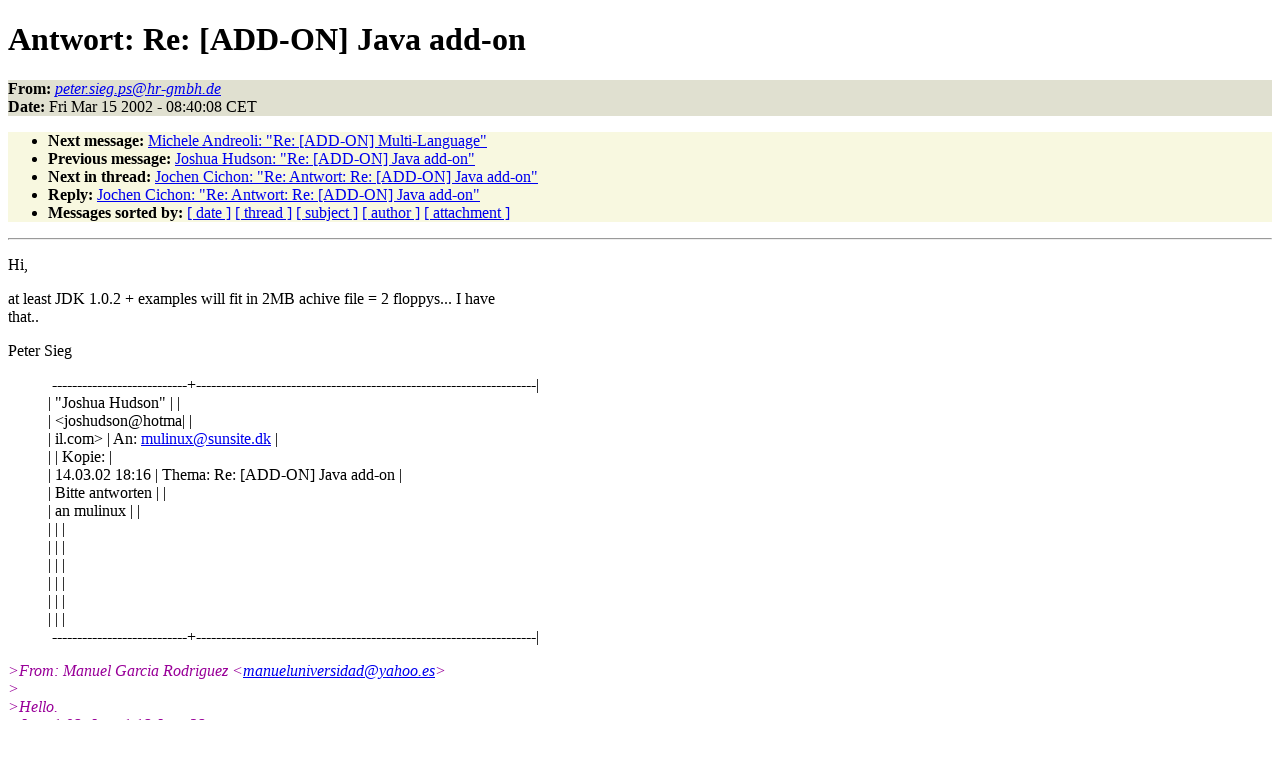

--- FILE ---
content_type: text/html
request_url: https://ftp.gwdg.de/pub/linux/mulinux/archive/7896.html
body_size: 7606
content:
<!DOCTYPE HTML PUBLIC "-//W3C//DTD HTML 4.01//EN"
                      "http://www.w3.org/TR/html4/strict.dtd">
<html lang="en">
<head>
<meta http-equiv="Content-Type" content="text/html; charset=us-ascii">
<meta name="generator" content="hypermail 2.1.6, see http://www.hypermail.org/">
<title>muLinux Mailing List: Antwort: Re: [ADD-ON] Java add-on</title>
<meta name="Author" content="peter.sieg.ps@hr-gmbh.de (peter.sieg.ps@hr-gmbh.de)">
<meta name="Subject" content="Antwort: Re: [ADD-ON] Java add-on">
<meta name="Date" content="2002-03-15">
<style type="text/css">
body {color: black; background: #ffffff}
h1.center {text-align: center}
div.center {text-align: center}
.quotelev1 {color : #990099}
.quotelev2 {color : #ff7700}
.quotelev3 {color : #007799}
.quotelev4 {color : #95c500}
.headers {background : #e0e0d0}
.links {background : #f8f8e0}
</style>
</head>
<body>
<h1>Antwort: Re: [ADD-ON] Java add-on</h1>
<!-- received="Fri Mar 15 09:15:50 2002" -->
<!-- isoreceived="20020315081550" -->
<!-- sent="Fri, 15 Mar 2002 08:40:08 +0100" -->
<!-- isosent="20020315074008" -->
<!-- name="peter.sieg.ps@hr-gmbh.de" -->
<!-- email="peter.sieg.ps@hr-gmbh.de" -->
<!-- subject="Antwort: Re: [ADD-ON] Java add-on" -->
<!-- id="OFA1FB6062.0CCC357C-ON41256B7D.002A0300@bayer-ag.com" -->
<!-- charset="us-ascii" -->
<!-- expires="-1" -->
<p class="headers">
<strong>From:</strong> <a href="mailto:peter.sieg.ps@hr-gmbh.de?Subject=Re:%20Antwort:%20Re:%20[ADD-ON]%20Java%20add-on"><em>peter.sieg.ps@hr-gmbh.de</em></a><br>
<strong>Date:</strong> Fri Mar 15 2002 - 08:40:08 CET
</p>
<!-- next="start" -->
<ul class="links">
<li><strong>Next message:</strong> <a href="7897.html">Michele Andreoli: "Re: [ADD-ON] Multi-Language"</a>
<li><strong>Previous message:</strong> <a href="7895.html">Joshua Hudson: "Re: [ADD-ON] Java add-on"</a>
<!-- nextthread="start" -->
<li><strong>Next in thread:</strong> <a href="7899.html">Jochen Cichon: "Re: Antwort: Re: [ADD-ON] Java add-on"</a>
<li><strong>Reply:</strong> <a href="7899.html">Jochen Cichon: "Re: Antwort: Re: [ADD-ON] Java add-on"</a>
<!-- reply="end" -->
<li><strong>Messages sorted by:</strong> 
<a href="date.html#7896">[ date ]</a>
<a href="index.html#7896">[ thread ]</a>
<a href="subject.html#7896">[ subject ]</a>
<a href="author.html#7896">[ author ]</a>
<a href="attachment.html">[ attachment ]</a>
</ul>
<hr>
<!-- body="start" -->
<p>
Hi,
<br>
<p>at least JDK 1.0.2 + examples will fit in 2MB achive file = 2 floppys... I have
<br>
that..
<br>
<p>Peter Sieg
<br>
<p><p>&nbsp;&nbsp;&nbsp;&nbsp;&nbsp;&nbsp;&nbsp;&nbsp;&nbsp;&nbsp;&nbsp;---------------------------+--------------------------------------------------------------------|
<br>
&nbsp;&nbsp;&nbsp;&nbsp;&nbsp;&nbsp;&nbsp;&nbsp;&nbsp;&nbsp;|           &quot;Joshua Hudson&quot; |                                                                    |
<br>
&nbsp;&nbsp;&nbsp;&nbsp;&nbsp;&nbsp;&nbsp;&nbsp;&nbsp;&nbsp;|           &lt;joshudson@hotma|                                                                    |
<br>
&nbsp;&nbsp;&nbsp;&nbsp;&nbsp;&nbsp;&nbsp;&nbsp;&nbsp;&nbsp;|           il.com&gt;         |        An:      <a href="mailto:mulinux@sunsite.dk?Subject=Re:%20Antwort:%20Re:%20[ADD-ON]%20Java%20add-on">mulinux@sunsite.dk</a>                                 |
<br>
&nbsp;&nbsp;&nbsp;&nbsp;&nbsp;&nbsp;&nbsp;&nbsp;&nbsp;&nbsp;|                           |        Kopie:                                                      |
<br>
&nbsp;&nbsp;&nbsp;&nbsp;&nbsp;&nbsp;&nbsp;&nbsp;&nbsp;&nbsp;|           14.03.02 18:16  |        Thema:   Re: [ADD-ON] Java add-on                           |
<br>
&nbsp;&nbsp;&nbsp;&nbsp;&nbsp;&nbsp;&nbsp;&nbsp;&nbsp;&nbsp;|           Bitte antworten |                                                                    |
<br>
&nbsp;&nbsp;&nbsp;&nbsp;&nbsp;&nbsp;&nbsp;&nbsp;&nbsp;&nbsp;|           an mulinux      |                                                                    |
<br>
&nbsp;&nbsp;&nbsp;&nbsp;&nbsp;&nbsp;&nbsp;&nbsp;&nbsp;&nbsp;|                           |                                                                    |
<br>
&nbsp;&nbsp;&nbsp;&nbsp;&nbsp;&nbsp;&nbsp;&nbsp;&nbsp;&nbsp;|                           |                                                                    |
<br>
&nbsp;&nbsp;&nbsp;&nbsp;&nbsp;&nbsp;&nbsp;&nbsp;&nbsp;&nbsp;|                           |                                                                    |
<br>
&nbsp;&nbsp;&nbsp;&nbsp;&nbsp;&nbsp;&nbsp;&nbsp;&nbsp;&nbsp;|                           |                                                                    |
<br>
&nbsp;&nbsp;&nbsp;&nbsp;&nbsp;&nbsp;&nbsp;&nbsp;&nbsp;&nbsp;|                           |                                                                    |
<br>
&nbsp;&nbsp;&nbsp;&nbsp;&nbsp;&nbsp;&nbsp;&nbsp;&nbsp;&nbsp;|                           |                                                                    |
<br>
&nbsp;&nbsp;&nbsp;&nbsp;&nbsp;&nbsp;&nbsp;&nbsp;&nbsp;&nbsp;&nbsp;---------------------------+--------------------------------------------------------------------|
<br>
<p><p><p><em class="quotelev1">&gt;From: Manuel Garcia Rodriguez &lt;<a href="mailto:manueluniversidad@yahoo.es?Subject=Re:%20Antwort:%20Re:%20[ADD-ON]%20Java%20add-on">manueluniversidad@yahoo.es</a>&gt;
</em><br>
<em class="quotelev1">&gt;
</em><br>
<em class="quotelev1">&gt;Hello.
</em><br>
<em class="quotelev1">&gt;Java 1.0?, Java 1.1? Java 2?
</em><br>
<em class="quotelev1">&gt;Thanks.
</em><br>
Won't fit on a floppy disk, or even two!
<br>
<p>_________________________________________________________________
<br>
Chat with friends online, try MSN Messenger: <a href="http://messenger.msn.com">http://messenger.msn.com</a>
<br>
<p><p>---------------------------------------------------------------------
<br>
To unsubscribe, e-mail: <a href="mailto:mulinux-unsubscribe@sunsite.dk?Subject=Re:%20Antwort:%20Re:%20[ADD-ON]%20Java%20add-on">mulinux-unsubscribe@sunsite.dk</a>
<br>
For additional commands, e-mail: <a href="mailto:mulinux-help@sunsite.dk?Subject=Re:%20Antwort:%20Re:%20[ADD-ON]%20Java%20add-on">mulinux-help@sunsite.dk</a>
<br>
<p><p><p><p><p><p>---------------------------------------------------------------------
<br>
To unsubscribe, e-mail: <a href="mailto:mulinux-unsubscribe@sunsite.dk?Subject=Re:%20Antwort:%20Re:%20[ADD-ON]%20Java%20add-on">mulinux-unsubscribe@sunsite.dk</a>
<br>
For additional commands, e-mail: <a href="mailto:mulinux-help@sunsite.dk?Subject=Re:%20Antwort:%20Re:%20[ADD-ON]%20Java%20add-on">mulinux-help@sunsite.dk</a>
<br>
<!-- body="end" -->
<hr>
<!-- next="start" -->
<ul class="links">
<li><strong>Next message:</strong> <a href="7897.html">Michele Andreoli: "Re: [ADD-ON] Multi-Language"</a>
<li><strong>Previous message:</strong> <a href="7895.html">Joshua Hudson: "Re: [ADD-ON] Java add-on"</a>
<!-- nextthread="start" -->
<li><strong>Next in thread:</strong> <a href="7899.html">Jochen Cichon: "Re: Antwort: Re: [ADD-ON] Java add-on"</a>
<li><strong>Reply:</strong> <a href="7899.html">Jochen Cichon: "Re: Antwort: Re: [ADD-ON] Java add-on"</a>
<!-- reply="end" -->
<li><strong>Messages sorted by:</strong> 
<a href="date.html#7896">[ date ]</a>
<a href="index.html#7896">[ thread ]</a>
<a href="subject.html#7896">[ subject ]</a>
<a href="author.html#7896">[ author ]</a>
<a href="attachment.html">[ attachment ]</a>
</ul>
<!-- trailer="footer" -->
<hr>
<p><small><em>
This archive was generated by <a href="http://www.hypermail.org/">hypermail 2.1.6</a> 
: Sat Feb 08 2003 - 15:27:21 CET
</em></small></p>
</body>
</html>
